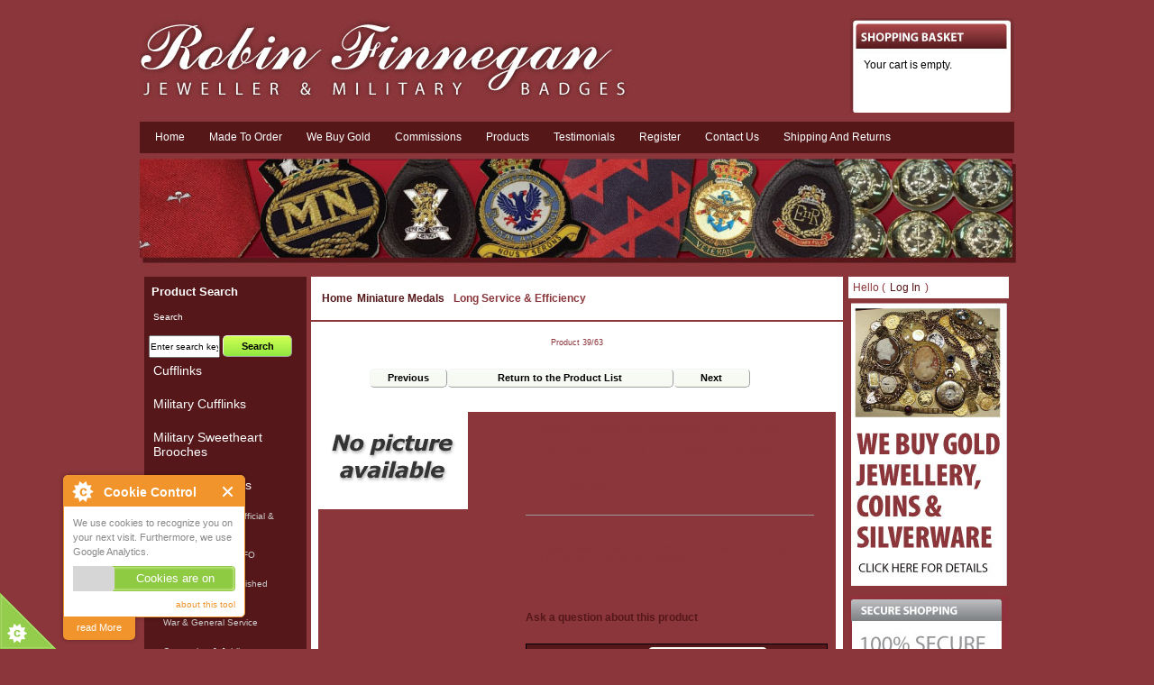

--- FILE ---
content_type: text/html; charset=utf-8
request_url: https://www.militarybadges.co.uk/miniature-medals/long-service-efficiency/royal-navy-volunteer-rnvr-decoration-gvi-miniature-medal
body_size: 33612
content:
<!DOCTYPE html PUBLIC "-//W3C//DTD XHTML 1.0 Transitional//EN" "http://www.w3.org/TR/xhtml1/DTD/xhtml1-transitional.dtd">
<html xmlns="http://www.w3.org/1999/xhtml" dir="ltr" lang="en">
<head>
<title>Buy Royal Naval Volunteer Res (RNVR) Decoration GVI miniature medal [rnvrdgv1mm] - &pound;34.95 : militarybadges.co.uk</title>
<meta http-equiv="Content-Type" content="text/html; charset=utf-8" />
<meta name="keywords" content="Royal Naval Volunteer Res (RNVR) Decoration GVI miniature medal [rnvrdgv1mm] Cufflinks, Military Cufflinks, Military Sweetheart Brooches, Miniature Medals, Full size Copy Medals, Full size Medals, Full size Medal bars, Miniature Medal Bars, Polyester Ties, Silk Ties, Scarves, Blazer Badges, Military Lapel Pins, Military Tie Slides, Cap Badges, Miscellaneous, Wall Shields, Coins, Pennants, Original Medals, Miscellaneous Militaria, Berets, Cravats, Full Size Medal Mounting Bars, Military Lighters, Buttons, Key Rings, ecommerce, open source, shop, online shopping" />
<meta name="description" content="Royal Naval Volunteer Res (RNVR) Decoration GVI miniature medal [rnvrdgv1mm] - Royal Naval Volunteer Reserve Decoration, George V1 miniature medal inc. ribbon " />
<meta http-equiv="imagetoolbar" content="no" />
<meta name="robots" content="noarchive">
<meta name="author" content="The Zen Cart&reg; Team and others" />
<meta name="generator" content="shopping cart program by Zen Cart&reg;, http://www.zen-cart.com eCommerce" />

<base href="https://www.militarybadges.co.uk/" />
<link rel="canonical" href="https://www.militarybadges.co.uk/miniature-medals/long-service-efficiency/royal-navy-volunteer-rnvr-decoration-gvi-miniature-medal" />

<link rel="stylesheet" type="text/css" href="includes/templates/militarybadges/css/style_imagehover.css" />
<link rel="stylesheet" type="text/css" href="includes/templates/militarybadges/css/stylesheet.css" />
<link rel="stylesheet" type="text/css" href="includes/templates/militarybadges/css/stylesheet_cookie_control.css" />
<link rel="stylesheet" type="text/css" media="print" href="includes/templates/militarybadges/css/print_stylesheet.css" />
<script type="text/javascript" src="includes/templates/militarybadges/jscript/jscript_imagehover.js"></script>
<script type="text/javascript" src="includes/modules/pages/product_info/jscript_textarea_counter.js"></script>
<script type="text/javascript">//<![CDATA[
// cookieControl version 5.1 (2012-06-19, RA, leigh)
// Copyright (c) 2012 Civic UK (http://www.civicuk.com/cookie-law/)
function cookieControl(a){if(typeof(a)=="undefined"){a={pollPeriod:25,pollIncrement:1.25}}a.pollPeriod=a.pollPeriod||25;a.pollIncrement=a.pollIncrement||1.25;a.jQueryUrl=a.jQueryUrl||"https://ajax.googleapis.com/ajax/libs/jquery/1.7/jquery.min.js";if(typeof(jQuery)=="undefined"||parseInt(jQuery.fn.jquery.replace(/\./g,""))<144){document.write('<script type="text/javascript" src="'+a.jQueryUrl+'"><\/script>')}_cookieControlPoll(a)}function _cookieControlPoll(a){if(typeof(jQuery)=="undefined"){setTimeout(function(){_cookieControlPoll(a)},a.pollPeriod);a.pollPeriod*=a.pollIncrement}else{jQuery(function(){CookieControl.init(a)})}}var CookieControl={options:{countries:"United Kingdom",shape:"triangle",position:"left",theme:"light",introText:"~introduction_text",fullText:"~full_text",cookieOnText:"Cookies are on",cookieOffText:"Cookies are off",cookieName:"civicAllowCookies",protectedCookies:[],iconStatusCookieName:"civicShowCookieIcon",cookiePath:"/",clickFadeSpeed:1000,acceptDelay:400,startOpen:false,autoHide:60000,autoDelete:60000,domain:"",subdomains:true,html:'<div id="cccwr"><div id="ccc-state" class="ccc-pause"><div id="ccc-icon"><button><span>Cookie Control</span></button></div><div class="ccc-widget"><div class="ccc-outer"><div class="ccc-inner"><h2>Cookie Control</h2><div class="ccc-content"><p class="ccc-intro"></p><div class="ccc-expanded"></div><div id="ccc-cookies-switch" style="background-position-x: 0;"><a id="cctoggle" style="background-position-x: 0;"><span id="cctoggle-text">Cookies test</span></a></div><div id="ccc-implicit-warning">(One cookie will be set to store your preference)</div><div id="ccc-explicit-checkbox"><label><input id="cchide-popup" type="checkbox" name="ccc-hide-popup" value="Y" /> Do not ask me again <br /></label>(Ticking this sets a cookie to hide this popup if you then hit close. This will not store any personal information)</div><p class="ccc-about"><small><a href="http://www.civicuk.com/cookie-law" target="_blank" >about this tool</a></small></p><a class="ccc-icon" href="http://www.civicuk.com/cookie-law" target="_blank" title="About Cookie Control">About Cookie Control</a><button class="ccc-close">Close</button></div></div></div><button class="ccc-expand">read More</button></div></div></div>',onReady:null,onCookiesAllowed:null,onCookiesNotAllowed:null,onAccept:null,consentModel:"information_only"},init:function(a){this._jc=false;this.options=jQuery.extend(this.options,a);this.initWidget();this.readyEvent();if(this.maySendCookies()){this.cookiesAllowedEvent()}else{this.cookiesNotAllowedEvent()}},cookieLawApplies:function(){if(this.countryHasCookieLaw()){return true}return false},maySendCookies:function(){if(!this.cookieLawApplies()){return true}if(this.consented()){return true}return false},consented:function(){return this._jc||(this.getCookie(this.options.cookieName)==="yes")},reset:function(){this.setCookie(this.options.cookieName,"",true);this.setCookie(this.options.iconStatusCookieName,"",true);this.setCookie("ccNoPopup","",true)},initWidget:function(){if(!this.cookieLawApplies()){return}if(this.getCookie(this.options.iconStatusCookieName)==="no"){return}this.initShowCookieWidget()},initShowCookieWidget:function(){var e=this.consented();if(jQuery("#cccwr .ccc-outer").length){return}jQuery("head").append('<style type="text/css">'+this.options.css+"</style>");jQuery("body").prepend(this.options.html);var a=jQuery("#ccc-icon");var c=jQuery("#ccc-state");jQuery("#cccwr").addClass("ccc-"+this.options.position);a.addClass("ccc-"+this.options.shape);jQuery("#cccwr .ccc-intro").append(this.options.introText);jQuery("#cccwr .ccc-expanded").prepend(this.options.fullText);jQuery("#cccwr").addClass("ccc-"+this.options.theme);a.show();c.addClass(e?"ccc-go":"ccc-pause");var d=this.getCookie(this.options.cookieName);switch(this.options.consentModel){case"information_only":c.removeClass("ccc-pause").addClass("ccc-go");jQuery("#cctoggle-text").addClass("cctoggle-text-on");jQuery("#cctoggle-text").html(CookieControl.options.cookieOnText);break;case"implicit":jQuery("#cccwr #ccc-cookies-switch").show();if(!d){c.removeClass("ccc-pause").addClass("ccc-go");jQuery("#cctoggle-text").addClass("cctoggle-text-on");jQuery("#cctoggle-text").html(CookieControl.options.cookieOnText);CookieControl._jc=true;CookieControl.acceptEvent();CookieControl.setCookie(CookieControl.options.cookieName,"yes");CookieControl.cookiesAllowedEvent()}CookieControl.options.protectedCookies.push(CookieControl.options.cookieName);break;case"explicit":var b=this.getCookie("ccNoPopup");if(b=="no"){jQuery("#cccwr #cchide-popup").attr("checked",true)}else{jQuery("#cccwr #cchide-popup").removeAttr("checked")}jQuery("#cccwr #ccc-cookies-switch").show();jQuery("#cctoggle-text").addClass("cctoggle-text-off");jQuery("#cctoggle-text").val(CookieControl.options.cookieOffText);break}if(this.options.consentModel!="information_only"){if(d=="yes"){jQuery("#cccwr #ccc-cookies-switch #ccc-cookies-checkbox").attr("checked",true);jQuery("#cctoggle").addClass("cctoggle-on");jQuery("#cctoggle-text").removeClass("cctoggle-text-off").addClass("cctoggle-text-on");jQuery("#cctoggle-text").html(CookieControl.options.cookieOnText)}else{if(!d&&this.options.consentModel=="implicit"){jQuery("#cccwr #ccc-cookies-switch #ccc-cookies-checkbox").attr("checked",true);jQuery("#cctoggle").addClass("cctoggle-on");jQuery("#cctoggle-text").removeClass("cctoggle-text-off").addClass("cctoggle-text-on");jQuery("#cctoggle-text").html(CookieControl.options.cookieOnText)}else{jQuery("#cccwr #ccc-cookies-switch #ccc-cookies-checkbox").removeAttr("checked");jQuery("#cctoggle").removeClass("cctoggle-on");jQuery("#cctoggle-text").removeClass("cctoggle-text-on").addClass("cctoggle-text-off");jQuery("#cctoggle-text").html(CookieControl.options.cookieOffText);if(CookieControl.options.consentModel=="implicit"){jQuery("#cccwr #ccc-implicit-warning").show()}else{if(CookieControl.options.consentModel=="explicit"){jQuery("#cccwr #ccc-explicit-checkbox").show()}}}}}else{if(d==false){c.removeClass("ccc-pause").addClass("ccc-go");jQuery("#cctoggle-text").removeClass("cctoggle-text-off").addClass("cctoggle-text-on");jQuery("#cctoggle-text").html(CookieControl.options.cookieOnText);CookieControl._jc=true;CookieControl.acceptEvent();CookieControl.setCookie(CookieControl.options.cookieName,"yes");CookieControl.cookiesAllowedEvent()}}a.click(function(f){f.preventDefault();jQuery("#cccwr .ccc-widget").clearQueue().fadeToggle(CookieControl.options.clickFadeSpeed)});jQuery("#cccwr #cchide-popup").click(function(g){var f=jQuery(this).attr("checked");var h=CookieControl;if(f==true){h.setCookie("ccNoPopup","no");jQuery("#cccwr .ccc-widget").fadeOut(CookieControl.options.clickFadeSpeed)}else{h.setCookie("ccNoPopup","",true)}});jQuery("#cccwr .ccc-close").click(function(f){f.preventDefault();jQuery("#cccwr .ccc-widget").clearQueue().fadeOut(CookieControl.options.clickFadeSpeed)});jQuery("#cccwr .ccc-expand").click(function(){var f=jQuery(this);if(jQuery(".ccc-expanded").css("display")==="none"){jQuery(".ccc-expanded").slideDown(200,function(){f.text("read Less")});jQuery(this).css({backgroundPosition:"center 0"})}else{jQuery(".ccc-expanded").slideUp(200,function(){f.text("read More")});jQuery(this).css({backgroundPosition:"center -9px"})}});jQuery("#cctoggle").click(function(){if(jQuery(this).hasClass("cctoggle-on")){jQuery("#cctoggle-text").html("");jQuery("#cctoggle-text").removeClass("cctoggle-text-on");jQuery(this).animate({"background-position-x":"0"},250,function(){jQuery(this).removeClass("cctoggle-on");c.removeClass("ccc-go").addClass("ccc-pause");CookieControl._jc=false;if(CookieControl.options.consentModel!="explicit"){CookieControl.setCookie(CookieControl.options.cookieName,"no")}else{CookieControl.setCookie(CookieControl.options.cookieName,"",true)}CookieControl.cookiesNotAllowedEvent();if(CookieControl.options.consentModel=="implicit"){jQuery("#cccwr #ccc-implicit-warning").slideDown();jQuery("#cccwr .ccc-widget").fadeOut(5000)}else{if(CookieControl.options.consentModel=="explicit"){if(jQuery.browser.msie&&parseInt(jQuery.browser.version,10)===7){jQuery("#cccwr #ccc-explicit-checkbox").show()}else{jQuery("#cccwr #ccc-explicit-checkbox").slideDown()}}}jQuery("#cctoggle-text").addClass("cctoggle-text-off");jQuery("#cctoggle-text").html(CookieControl.options.cookieOffText);CookieControl.delAllCookies(CookieControl.options.protectedCookies)})}else{jQuery("#cctoggle-text").html("");jQuery("#cctoggle-text").removeClass("cctoggle-text-off");jQuery(this).animate({"background-position-x":"100%"},250,function(){jQuery(this).addClass("cctoggle-on");c.removeClass("ccc-pause").addClass("ccc-go");CookieControl._jc=true;CookieControl.acceptEvent();CookieControl.setCookie(CookieControl.options.cookieName,"yes");CookieControl.cookiesAllowedEvent();if(CookieControl.options.consentModel=="implicit"){jQuery("#cccwr #ccc-implicit-warning").slideUp()}else{if(CookieControl.options.consentModel=="explicit"){jQuery("#cccwr #ccc-explicit-checkbox").slideUp()}}jQuery("#cctoggle-text").addClass("cctoggle-text-on");jQuery("#cctoggle-text").html(CookieControl.options.cookieOnText);jQuery("#cccwr .ccc-widget").fadeOut(2000)})}});var b=this.getCookie("ccNoPopup");if(this.options.startOpen&&d!="yes"&&d!="no"&&b!="no"){jQuery("#cccwr .ccc-widget").fadeIn(this.options.clickFadeSpeed).delay(this.options.autoHide).fadeOut(this.options.clickFadeSpeed,function(){if(!CookieControl.getCookie(CookieControl.options.cookieName)&&CookieControl.options.consentModel!="explicit"){CookieControl._jc=false;CookieControl.setCookie(CookieControl.options.cookieName,"no");CookieControl.cookiesNotAllowedEvent()}});jQuery("#cccwr .ccc-widget").mouseover(function(){jQuery("#cccwr .ccc-widget").clearQueue();if(!CookieControl.getCookie(CookieControl.options.cookieName)&&CookieControl.options.consentModel!="explicit"){CookieControl._jc=false;CookieControl.setCookie(CookieControl.options.cookieName,"no");CookieControl.cookiesNotAllowedEvent()}})}},countryHasCookieLaw:function(){if(this.options.countries&&typeof(geoplugin_countryName)==="function"){var a=geoplugin_countryName().replace(/^\s+|\s+$/g,"");if(typeof(this.options.countries)==="string"){this.options.countries=this.options.countries.split(/\s*,\s*/)}return jQuery.inArray(geoplugin_countryName().replace(/^\s+|\s+$/g,""),this.options.countries)>=0}return true},checkShowIconState:function(){var a=CookieControl;if(jQuery(".ccc-widget input[name=showicon]:checked").val()==="N"){this.setCookie(a.options.iconStatusCookieName,"no");return true}else{this.setCookie(a.options.iconStatusCookieName,"yes");return false}},setCookie:function(a,k,b,l){var e="Thursday, 01-Jan-1970 00:00:01 GMT";if(!b){var g=new Date();var d=1000*60*60*24*90;var c=new Date(g.getTime()+d);var e=c.toGMTString()}var f=this.options.domain;if(f.length===0){var i=window.location.hostname;var h=2;if(i.match(/\.(gov|police|org|co|uk|ltd|me|plc|ac|net)\.\w{2}/)){h=3}var j=i.split(".").reverse();j.length=h;f=j.reverse().toString().replace(/,/g,".")}if(this.options.subdomains===true){domainString=";domain="+f}else{domainString=";domain="+i}document.cookie=a+"="+k+";expires="+e+";path="+this.options.cookiePath+domainString},getCookie:function(a){var b=false;jQuery.each(document.cookie.split(";"),function(e,f){var d=f.split("=");if(d[0].replace(/^\s+|\s+$/g,"")===a){b=unescape(d[1]);return false}});if("undefined"===typeof b){b=false}return b},delCookie:function(a,c,d){var c=c||document.domain;var d=d||"/";var b=a+"=;expires=Thursday, 01-Jan-1970 00:00:01 GMT;; domain="+c+"; path="+d;document.cookie=b},delAllCookies:function(d){if(!this.options.autoDelete){return}var e=document.cookie.split(/;\s*/);var c;for(c=0;c<e.length;c++){var b=e[c];var f=b.indexOf("=");var a=f>-1?b.substr(0,f):b;if(jQuery.inArray(a,d)<0){this.setCookie(a,"",true);this.delCookie(a)}}},acceptEvent:function(a){if(this.firedAcceptEvent||this.getCookie(this.options.cookieName)==="yes"){return}this.firedAcceptEvent=true;if(typeof(this.options.onAccept)=="function"){this.options.onAccept(this)}return a},readyEvent:function(a){if(typeof(this.options.onReady)=="function"){this.options.onReady(this)}return a},cookiesNotAllowedEvent:function(a){if(typeof(this.options.onCookiesNotAllowed)=="function"){this.options.onCookiesNotAllowed(this)}return a},cookiesAllowedEvent:function(a){if(typeof(this.options.onCookiesAllowed)=="function"){this.options.onCookiesAllowed(this)}return a}};
   //]]>
</script>
<script language="javascript" type="text/javascript"><!--
function popupWindow(url) {
  window.open(url,'popupWindow','toolbar=no,location=no,directories=no,status=no,menubar=no,scrollbars=no,resizable=yes,copyhistory=no,width=100,height=100,screenX=150,screenY=150,top=150,left=150')
}
function popupWindowPrice(url) {
  window.open(url,'popupWindow','toolbar=no,location=no,directories=no,status=no,menubar=no,scrollbars=yes,resizable=yes,copyhistory=no,width=600,height=400,screenX=150,screenY=150,top=150,left=150')
}
//--></script>
</head>

<body id="productinfoBody">


<div id="mainWrapper">
    


<!--bof-header logo and navigation display-->
<div id="headerWrapper">
<!--bof-branding display-->
<div id="logoWrapper">
    <div id="logo"><a href="https://www.militarybadges.co.uk/"><img src="includes/templates/militarybadges/images/logo.png" alt="Military Badges" title=" Military Badges " width="543" height="92" /></a></div>

<div id="cartHeader" class="sideBoxContent">Your cart is empty.</div>
<br class="clearBoth" />
<!--eof-branding display-->
<!--eof-header logo and navigation display-->

<!--bof-header ezpage links-->
<div id="navEZPagesTop">
  <a href="https://www.militarybadges.co.uk/index.php">Home</a>
  <a href="https://www.militarybadges.co.uk/made-to-order">Made To Order</a>
  <a href="https://www.militarybadges.co.uk/we-buy-gold">We Buy Gold</a>
  <a href="https://www.militarybadges.co.uk/commissions">Commissions</a>
  <a href="https://www.militarybadges.co.uk/index.php">Products</a>
  <a href="https://www.militarybadges.co.uk/testimonials">Testimonials</a>
  <a href="https://www.militarybadges.co.uk/index.php?main_page=account">Register</a>
  <a href="https://www.militarybadges.co.uk/index.php?main_page=contact_us">Contact us</a>
  <a href="https://www.militarybadges.co.uk/index.php?main_page=shippinginfo">Shipping and Returns</a>








</div>
<!--eof-header ezpage links-->

<div id="mb_banner">
<div id="bannerOne" class="banners"><img src="images/banners/mb_banner.png" alt="Military Badges" title=" Military Badges " width="973" height="120" /></div>
</div>


</div>

<div id="contentMainWrapper">

 <div id="navColumnOne" class="columnLeft">
<div id="navColumnOneWrapper"><h3>Product Search</h3><p> Search</p><form name="quick_find_header" action="https://www.militarybadges.co.uk/index.php?main_page=advanced_search_result" method="get"><input type="hidden" name="main_page" value="advanced_search_result" /><input type="hidden" name="search_in_description" value="1" /><input type="text" name="keyword" size="6" maxlength="30" style="width: 75px" value="Enter search keywords here" onfocus="if (this.value == 'Enter search keywords here') this.value = '';" onblur="if (this.value == '') this.value = 'Enter search keywords here';" /> <input class="cssButton button_search" onmouseover="this.className='cssButtonHover button_search button_searchHover'" onmouseout="this.className='cssButton button_search'" type="submit" value="Search" style="min-width: 40px;" /></form><!--// bof: categories //-->
<div class="leftBoxContainer" id="categories" style="width: ">
<h3 class="leftBoxHeading" id="categoriesHeading">Categories</h3>
<div id="categoriesContent" class="sideBoxContent">
<a class="category-top" href="https://www.militarybadges.co.uk/cufflinks">Cufflinks</a><br />
<a class="category-top" href="https://www.militarybadges.co.uk/military-cufflinks">Military Cufflinks</a><br />
<a class="category-top" href="https://www.militarybadges.co.uk/military-sweetheart-brooches">Military Sweetheart Brooches</a><br />
<a class="category-top" href="https://www.militarybadges.co.uk/miniature-medals"><span class="category-subs-parent">Miniature Medals</span></a><br />
<a class="category-products" href="https://www.militarybadges.co.uk/miniature-medals/miscellaneous-unofficial-commonwealth">&nbsp;&nbsp;Miscellaneous, Unofficial & Commonwealth</a><br />
<a class="category-products" href="https://www.militarybadges.co.uk/miniature-medals/un-nato-eu-mfo">&nbsp;&nbsp;UN, NATO, EU & MFO</a><br />
<a class="category-products" href="https://www.militarybadges.co.uk/miniature-medals/gallantry-distinguished-conduct">&nbsp;&nbsp;Gallantry & Distinguished Conduct</a><br />
<a class="category-products" href="https://www.militarybadges.co.uk/miniature-medals/war-general-service">&nbsp;&nbsp;War & General Service</a><br />
<a class="category-products" href="https://www.militarybadges.co.uk/miniature-medals/coronation-jubilee">&nbsp;&nbsp;Coronation & Jubilee</a><br />
<a class="category-products" href="https://www.militarybadges.co.uk/miniature-medals/long-service-efficiency"><span class="category-subs-selected">&nbsp;&nbsp;Long Service & Efficiency</span></a><br />
<a class="category-products" href="https://www.militarybadges.co.uk/miniature-medals/orders-decorations">&nbsp;&nbsp;Orders & Decorations</a><br />
<a class="category-top" href="https://www.militarybadges.co.uk/full-size-copy-medals">Full size Copy Medals</a><br />
<a class="category-top" href="https://www.militarybadges.co.uk/full-size-medals">Full size Medals</a><br />
<a class="category-top" href="https://www.militarybadges.co.uk/full-size-medal-bars">Full size Medal bars</a><br />
<a class="category-top" href="https://www.militarybadges.co.uk/miniature-medal-bars">Miniature Medal Bars</a><br />
<a class="category-top" href="https://www.militarybadges.co.uk/polyester-ties">Polyester Ties</a><br />
<a class="category-top" href="https://www.militarybadges.co.uk/silk-ties">Silk Ties</a><br />
<a class="category-top" href="https://www.militarybadges.co.uk/scarves">Scarves</a><br />
<a class="category-top" href="https://www.militarybadges.co.uk/blazer-badges">Blazer Badges</a><br />
<a class="category-top" href="https://www.militarybadges.co.uk/military-lapel-pins">Military Lapel Pins</a><br />
<a class="category-top" href="https://www.militarybadges.co.uk/military-tie-slides">Military Tie Slides</a><br />
<a class="category-top" href="https://www.militarybadges.co.uk/cap-badges">Cap Badges</a><br />
<a class="category-top" href="https://www.militarybadges.co.uk/miscellaneous">Miscellaneous</a><br />
<a class="category-top" href="https://www.militarybadges.co.uk/wall-shields">Wall Shields</a><br />
<a class="category-top" href="https://www.militarybadges.co.uk/coins">Coins</a><br />
<a class="category-top" href="https://www.militarybadges.co.uk/pennants">Pennants</a><br />
<a class="category-top" href="https://www.militarybadges.co.uk/original-medals">Original Medals</a><br />
<a class="category-top" href="https://www.militarybadges.co.uk/miscellaneous-militaria">Miscellaneous Militaria</a><br />
<a class="category-top" href="https://www.militarybadges.co.uk/berets">Berets</a><br />
<a class="category-top" href="https://www.militarybadges.co.uk/cravats">Cravats</a><br />
<a class="category-top" href="https://www.militarybadges.co.uk/full-size-medal-mounting-bars">Full Size Medal Mounting Bars</a><br />
<a class="category-top" href="https://www.militarybadges.co.uk/military-lighters">Military Lighters</a><br />
<a class="category-top" href="https://www.militarybadges.co.uk/buttons">Buttons</a><br />
<a class="category-top" href="https://www.militarybadges.co.uk/key-rings">Key Rings</a><br />
</div></div>
<!--// eof: categories //-->

</div></div>
    



<!-- bof upload alerts -->
<!-- eof upload alerts -->
 <div id="navColumnCentre" class="columnCentre" style="width: 590px; margin:0 5px">

<!-- bof  breadcrumb -->
    <div id="navBreadCrumb">  <a href="https://www.militarybadges.co.uk/">Home</a></li><li>
  <a href="https://www.militarybadges.co.uk/miniature-medals">Miniature Medals</a></li><li>
Long Service & Efficiency
</div>
<!-- eof breadcrumb -->


<div class="centerColumn" id="productGeneral" itemscope itemtype="http://schema.org/Product">

<!--bof Form start-->
<form name="cart_quantity" action="https://www.militarybadges.co.uk/miniature-medals/long-service-efficiency/royal-navy-volunteer-rnvr-decoration-gvi-miniature-medal?action=add_product" method="post" enctype="multipart/form-data"><input type="hidden" name="securityToken" value="c33d9f331170b8747264b31bebcb2c4e" />
<!--eof Form start-->



<!--bof Prev/Next top position -->
<div class="navNextPrevWrapper centeredContent">
<p class="navNextPrevCounter">Product 39/63</p>
<div class="navNextPrevList"><a href="https://www.militarybadges.co.uk/miniature-medals/long-service-efficiency/rnr-lsgc-eiir-miniature-medal"><div class="cssButton button_prev" onmouseover="this.className='cssButtonHover button_prev button_prevHover'" onmouseout="this.className='cssButton button_prev'" style="min-width: 52px;" >&nbsp;Previous&nbsp;</div></a></div>

<div class="navNextPrevList"><a href="https://www.militarybadges.co.uk/miniature-medals/long-service-efficiency"><div class="cssButton button_return_to_product_list" onmouseover="this.className='cssButtonHover button_return_to_product_list button_return_to_product_listHover'" onmouseout="this.className='cssButton button_return_to_product_list'" style="min-width: 169px;" >&nbsp;Return to the Product List&nbsp;</div></a></div>

<div class="navNextPrevList"><a href="https://www.militarybadges.co.uk/index.php?main_page=product_info&amp;cPath=67_71&amp;products_id=5016"><div class="cssButton button_next" onmouseover="this.className='cssButtonHover button_next button_nextHover'" onmouseout="this.className='cssButton button_next'" style="min-width: 40px;" >&nbsp;Next&nbsp;</div></a></div>
</div><!--eof Prev/Next top position-->

<br class="clearBoth" /><br class="clearBoth" />

<div id="productLeft">

<!--bof Main Product Image -->
<div id="productMainImage" class="centeredContent back" itemprop="image" content="https://www.militarybadges.co.uk/images/products/7395_199_1036f.gif">
<script language="javascript" type="text/javascript"><!--
document.write('<a href="javascript:popupWindow(\'https://www.militarybadges.co.uk/index.php?main_page=popup_image&amp;pID=924\')"><img src="images/products/7395_199_1036f.gif" alt="Royal Naval Volunteer Res (RNVR) Decoration GVI miniature medal" title=" Royal Naval Volunteer Res (RNVR) Decoration GVI miniature medal " width="166" height="119" /><br /><span class="imgLink">View Full-Size Image</span></a>');
//--></script>
<noscript>
<a href="https://www.militarybadges.co.uk/index.php?main_page=popup_image&amp;pID=924" target="_blank"><img src="images/products/7395_199_1036f.gif" alt="Royal Naval Volunteer Res (RNVR) Decoration GVI miniature medal" title=" Royal Naval Volunteer Res (RNVR) Decoration GVI miniature medal " width="166" height="119" /><br /><span class="imgLink">View Full-Size Image</span></a></noscript>
</div><!--eof Main Product Image-->


<br class="clearBoth" />

</div>



<div id="productRight">
<!--bof Product Name-->
<h1 id="productName" class="productGeneral"><span itemprop="name">Royal Naval Volunteer Res (RNVR) Decoration GVI miniature medal</span></h1>
<!--eof Product Name-->


<!--bof Product Price block -->
<h2 id="productPrices" class="productGeneral" itemprop="offers" itemscope itemtype="http://schema.org/Offer">
Price: <span itemprop="price">&pound;34.95</span></h2>
<!--eof Product Price block -->

<!--bof free ship icon  -->
<!--eof free ship icon  -->




<!--bof Attributes Module -->
<!--eof Attributes Module -->

<!--bof Quantity Discounts table -->
<!--eof Quantity Discounts table -->
<br class="clearBoth" />
<hr />
 <!--bof Product description -->
<div id="productDescription" class="productGeneral biggerText"><span itemprop="description"><p>
	Royal Naval Volunteer Reserve Decoration, George V1 miniature medal inc. ribbon</p></span></div>
<!--eof Product description -->

<br class="clearBoth" />

<div id="productQuestions" class="biggerText">
   <br />
   <b><a href="https://www.militarybadges.co.uk/index.php?main_page=ask_a_question&amp;products_id=924">Ask a question about this product</a></b>
   </div>
   <br class="clearBoth" />
   <br class="clearBoth" />

<!--bof Add to Cart Box -->
                  <div id="cartAdd">
    Quantity: <input type="text" name="cart_quantity" value="1" maxlength="6" size="4" /><input type="hidden" name="products_id" value="924" /><input class="cssButton button_in_cart" onmouseover="this.className='cssButtonHover button_in_cart button_in_cartHover'" onmouseout="this.className='cssButton button_in_cart'" type="submit" value="Add to Cart" style="min-width: 71px;" />          </div>
  <!--eof Add to Cart Box-->

<br class="clearBoth" />
<!--bof Product details list  -->
 
<!--eof Product details list -->
<br class="clearBoth" />

</div>


<br class="clearBoth" />

<!--bof Additional Product Images -->
 <!--eof Additional Product Images -->

<!--bof Prev/Next bottom position -->
<!--eof Prev/Next bottom position -->

<!--bof Reviews button and count-->
<!--eof Reviews button and count -->


<!--bof Product date added/available-->
<!--eof Product date added/available -->

<!--bof Product URL -->
<!--eof Product URL -->



<!--bof recent products module-->
   <!-- set5- Col1- Row0-->
<!-- bof: Recently Viewed -->
<div class="centerBoxWrapper" id="recentProducts">
<h2 class="centerBoxHeading">Recently Viewed</h2>
    <div class="centerBoxContentsFeatured centeredContent back" ><h3 class="itemTitle"><a href="https://www.militarybadges.co.uk/miniature-medals/long-service-efficiency/royal-navy-volunteer-rnvr-decoration-gvi-miniature-medal?cPath=&amp;">Royal Naval Volunteer Res (RNVR) Decoration GVI miniature medal</a></h3><a href="https://www.militarybadges.co.uk/miniature-medals/long-service-efficiency/royal-navy-volunteer-rnvr-decoration-gvi-miniature-medal?cPath=&amp;"><img src="bmz_cache/f/fd2ddbd30630d96744f5fee78a42492b.image.100x71.gif" alt="Royal Naval Volunteer Res (RNVR) Decoration GVI miniature medal" title=" Royal Naval Volunteer Res (RNVR) Decoration GVI miniature medal " width="100" height="71" class="featuredProductImage" /></a><br /><h3 class="itemPrice">&pound;34.95</h3><br /><br /><div class="listingProductDetail"><a href="https://www.militarybadges.co.uk/miniature-medals/long-service-efficiency/royal-navy-volunteer-rnvr-decoration-gvi-miniature-medal?cPath=&amp;"><div class="cssButton button_product_details" onmouseover="this.className='cssButtonHover button_product_details button_product_detailsHover'" onmouseout="this.className='cssButton button_product_details'" style="min-width: 97px;" >&nbsp;Product Details&nbsp;</div></a></div></div>
 
</div>
<!-- eof: Recently Viewed -->
   <!--eof recent products module-->



<!--bof Form close-->
</form>
<!--bof Form close-->
</div>

</div>
<div id="navColumnTwo" class="columnRight">
<div id="navColumnTwoWrapper">

<div id="loginSidebox">
 <!-- added login/logout link-->
 	Hello
   (<a class="login" href="https://www.militarybadges.co.uk/index.php?main_page=login">Log In</a>)
</div>

<!--// bof: bannerboxall //-->
<div class="rightBoxContainer" id="bannerboxall" style="width: ">
<h3 class="rightBoxHeading" id="bannerboxallHeading">Sponsors</h3>
<div id="bannerboxallContent" class="sideBoxContent centeredContent"><a href="https://www.militarybadges.co.uk/index.php?main_page=redirect&amp;action=banner&amp;goto=8"><img src="images/banners/webuy.jpg" alt="We Buy Gold and Silver" title=" We Buy Gold and Silver " width="174" height="314" /></a><br /><br /><img src="images/banners/secure2.jpg" alt="Secure Shopping" title=" Secure Shopping " width="177" height="182" /><br /><br /><a href="https://www.militarybadges.co.uk/index.php?main_page=redirect&amp;action=banner&amp;goto=10"><img src="images/banners/design.jpg" alt="Any Design Made" title=" Any Design Made " width="172" height="221" /></a></div></div>
<!--// eof: bannerboxall //-->

</div></div>
  </div>
</div>

<br clear="all" />


<div id="footer">

<div class="one_col">

<strong>Telephone:</strong> 01325 489820<br /><br />
<strong>Email:</strong> diamondmerchants@btopenworld.com
<br />
<br /><br />
<div class="legalCopyright">Copyright &copy; 2026 <a href="https://www.militarybadges.co.uk/">Military Badges</a> </div>


</div>


<!--bof-banner #5 display -->
<!--eof-banner #5 display -->
<div class="two_col">
<a href="https://www.militarybadges.co.uk/sitechoice.php?fullsite=mobile">Go to Mobile site</a>
<a href="https://www.militarybadges.co.uk/index.php?main_page=site_map">Site Map</a>
<a href="https://www.militarybadges.co.uk/index.php?main_page=contact_us">Contact Us</a>
<a href="https://www.militarybadges.co.uk/index.php?main_page=privacy">Privacy Notice</a>
<a href="https://www.militarybadges.co.uk/index.php?main_page=conditions">Conditions of Use</a>

</div>


<div class="three_col">

<address> Robin Finnegan Jeweller and Military Badges<br />27 Post House Wynd,<br />
Darlington,<br />
County Durham,<br />
DL3 7LP</address>
  
</div>
<br clear="all" />
</div>

</div>
<!--bof- parse time display -->
<!--eof- parse time display -->
<!--bof- banner #6 display -->
<!--eof- banner #6 display -->

<!--BOF cookie control script-->
<script src="https://ssl.geoplugin.net/javascript.gp" type="text/javascript"></script>

<script type="text/javascript">//<![CDATA[
  cookieControl({
      introText:'We use cookies to recognize you on your next visit. Furthermore, we use Google Analytics.',
      fullText:'<p>Cookies enable us to collect information about the use of our services and to improve and adapt to the needs of our visitors. Our cookies provide information related to personal identification. They are also used to process your order correctly.By using our site you agree to our. <a href="https://www.militarybadges.co.uk/index.php?main_page=privacy">Privacy Policy</a>.</p>',
      cookieOnText:'Cookies are on',
      cookieOffText:'Cookies are off',
      position:'left',
      shape:'triangle',
      theme:'light',
      startOpen:true, // true , false
      autoHide:10000, // Time in miliseconds
      protectedCookies: [], //list the cookies you do not want deleted ['analytics', 'twitter']
      consentModel:'implicit', // information_only , implicit , explicit
      subdomains:false, // true , false
      onAccept:function(){ccAddAnalytics();},
      onReady:function(){},
      onCookiesAllowed:function(){ccAddAnalytics();},
      onCookiesNotAllowed:function(){},
      countries:'United Kingdom' // Or supply a list ['United Kingdom', 'Greece']
      });

      function ccAddAnalytics() {
        jQuery.getScript("https://www.google-analytics.com/ga.js", function() {
          var GATracker = _gat._createTracker('UA-26007965-9');
          GATracker._trackPageview();
        });
      }
   //]]>
</script>
<!--EOF cookie control script-->


</body>
</html>


--- FILE ---
content_type: text/css
request_url: https://www.militarybadges.co.uk/includes/templates/militarybadges/css/stylesheet.css
body_size: 4785
content:
body{font-family:verdana, arial, helvetica, sans-serif;font-size:62.5%;background:none repeat scroll 0 0 #8B363A;color:#8B363A;margin:0;}
#headerWrapper{background:none repeat scroll 0 0 #8B363A;}
a img{border:none;}
a:link,a:visited{color:#551719;text-decoration:none;}
a:hover,#navMain ul li a:hover,#navSupp ul li a:hover,#navCatTabs ul li a:hover{color:#551719;}
h1{font-size:1.5em;padding:15px 0;}
h2{font-size:1.4em;}
h3{font-size:1.3em;}
h4,h5,h6,LABEL,h4.optionName,LEGEND,ADDRESS,.larger{font-size:1.1em;}
.biggerText{font-size:1.2em;}
h1,h2,h3,h4,h5,h6{margin:.3em 3px;}
CODE{font-family:arial, verdana, helvetica, sans-serif;font-size:1em;}
FORM,SELECT,INPUT{display:inline;font-size:1em;margin:0em;}
TEXTAREA{display:block;width:95%;margin:auto;}
input:focus,select:focus,textarea:focus{background:#F0F8FF;}
FIELDSET{border:1px solid #ccc;margin:.5em 0;padding:.5em;}
LEGEND{font-weight:700;padding:.3em;}
LABEL,h4.optionName{line-height:1.5em;padding:.2em;}
LABEL.checkboxLabel,LABEL.radioButtonLabel{margin:.5em .3em;}
LABEL.inputLabel{width:13em;float:left;}
LABEL.inputLabelPayment{width:15em;float:left;}
LABEL.selectLabel,LABEL.switchedLabel,LABEL.uploadsLabel{width:12em;float:left;}
ADDRESS{font-style:normal;}
HR{height:1px;margin-top:.5em;border:none;border-bottom:1px solid #9a9a9a;}
.messageStackWarning,.messageStackError,.messageStackSuccess,.messageStackCaution{line-height:1.8em;border:1px solid #000;padding:.2em;}
.messageStackWarning,.messageStackError{background-color:red;color:#fff;}
.messageStackSuccess{background-color:#9F9;color:#000;}
.messageStackCaution{background-color:#FF6;color:#000;}
#mainWrapper{background-color:#8B363A;text-align:left;margin-left:auto;margin-right:auto;margin-top:20px;width:980px;}
#headerWrapper,#contentMainWrapper,#logoWrapper,#cartBoxListWrapper,#ezPageBoxList,#cartBoxListWrapper ul,#ezPageBoxList ul,#popupAdditionalImage,#popupImage{margin:0;padding:0;}
#navColumnOneWrapper,#navColumnTwoWrapper{margin:auto;}
#tagline{color:#000;font-size:2em;text-align:center;vertical-align:middle;}
#sendSpendWrapper{border:1px solid #cacaca;float:right;margin:0 0 1em 1em;}
.floatingBox,#accountLinksWrapper,#sendSpendWrapper,#checkoutShipto,#checkoutBillto,#navEZPagesTOCWrapper{width:47%;margin:0;}
.wrapperAttribsOptions{margin:.3em 0;}
.navNextPrevCounter{font-size:.9em;margin:5px 0 15px;}
.navNextPrevList{display:inline;white-space:nowrap;list-style-type:none;margin:0;padding:.5em 0;float: left;}
#navMainWrapper,#navSuppWrapper,#navCatTabsWrapper{background-color:#9a9a9a;font-weight:700;color:#fff;height:1%;width:100%;margin:0;}
#navMain ul,#navSupp ul,#navCatTabs ul{list-style-type:none;text-align:center;line-height:1.5em;margin:0;padding:.5em 0;}
#navMain ul li a,#navSupp ul li a,#navCatTabs ul li a{text-decoration:none;color:#fff;white-space:nowrap;margin:0;padding:0 .5em;}
#navEZPagesTOCWrapper{font-weight:700;float:right;height:1%;border:1px solid #000;}
#navEZPagesTOC ul{list-style-type:none;line-height:1.5em;margin:0;padding:.5em 0;}
#navEZPagesTOC ul li{white-space:nowrap;}
#navEZPagesTOC ul li a{margin:0;padding:0 .5em;}
#navCategoryIcon,.buttonRow,#indexProductListCatDescription{margin:.5em;}
#navBreadCrumb{background-color:#fff;font-size:1.2em;font-weight:700;margin:0;padding:1em; border-bottom:2px solid #8B363A}
#navBreadCrumb {  margin: 0 ;  list-style: none;}
#navBreadCrumb > li {   padding: 5px 5px;    display: inline-block; }
#navBreadCrumb a:last-child {}



#navColumnOne{background-color:#FC9;background:#8B363A;color:#FFF;width:180px;}
#navColumnTwo{background-color:#00BFBF;background:#8B363A;width:180px;}
#contentColumnMain,#navColumnOne,#navColumnTwo,.centerBoxContents,.specialsListBoxContents,.categoryListBoxContents,.additionalImages,.centerBoxContentsSpecials,.centerBoxContentsAlsoPurch,.centerBoxContentsFeatured,.centerBoxContentsNew,.alert{vertical-align:top;}
.alert{color:red;margin-left:.5em;}
.centerColumn,#bannerTwo,#bannerThree,#bannerFour,#bannerFive,#bannerSix{padding:.8em;}
.smallText,#siteinfoLegal,#siteinfoCredits,#siteinfoStatus,#siteinfoIP{font-size:.9em;}
#cartAdd{color:#FFF;font-size:12px;text-align:left;width:100%;background:none repeat scroll 0 0 #551719;border:1px solid #000;float:left;padding:3px 3px 3px 10px;}
.tableHeading TH{border-bottom:1px solid #ccc;}
.tableHeading,#cartSubTotal{background-color:#e9e9e9;}
#cartSubTotal{border-top:1px solid #ccc;font-weight:700;text-align:right;line-height:2.2em;padding-right:2.5em;}
.tableRow,.tableHeading,#cartSubTotal{height:2.2em;}
.cartProductDisplay,.cartUnitDisplay,.cartTotalDisplay,.cartRemoveItemDisplay,.cartQuantityUpdate,.cartQuantity,#cartInstructionsDisplay,.cartTotalsDisplay{padding:.5em 0;}
.cartUnitDisplay,.cartTotalDisplay{text-align:right;padding-right:.2em;}
#scUpdateQuantity{width:2em;}
.cartQuantity{width:4.7em;}
.cartNewItem{color:#3C3;position:relative;}
.cartOldItem{color:#609;position:relative;}
.cartBoxTotal{text-align:right;font-weight:700;}
.cartRemoveItemDisplay{width:3.5em;}
.cartAttribsList{margin-left:1em;}
#mediaManager{width:50%;margin:.2em;padding:.5em;}
.normalprice,.productSpecialPriceSale{text-decoration:line-through;}
.productSpecialPrice,.productSalePrice,.productSpecialPriceSale,.productPriceDiscount{color:red;}
.orderHistList{margin:1em;padding:.2em 0;}
#cartBoxListWrapper ul,#ezPageBoxList ul{list-style-type:none;}
#cartBoxListWrapper li,#ezPageBoxList li,.cartBoxTotal{margin:0;padding:.2em 0;}
.totalBox{width:5.5em;text-align:right;padding:.2em;}
.lineTitle,.amount{text-align:right;padding:.2em;}
.amount{width:5.5em;}
#productMainImage,#reviewsInfoDefaultProductImage,#productReviewsDefaultProductImage,#reviewWriteMainImage{margin:0 1em 1em 0;}
#cartImage{margin:.5em 1em;}
.attribImg{width:20%;margin:.3em 0;}
.centerBoxContents,.specialsListBoxContents,.categoryListBoxContents,.additionalImages,.centerBoxContentsSpecials,.centerBoxContentsAlsoPurch,.centerBoxContentsFeatured,.centerBoxContentsNew{margin:1em 0;}
h3.leftBoxHeading,h3.leftBoxHeading a{color:#FFF;font-size:14px;text-align:left;}
.leftBoxHeading{background-color:#551719;margin:0;padding:.5em .2em;}
.leftBoxContainer{border:none;margin-top:.1em;}
h3.rightBoxHeading,h3.rightBoxHeading a{font-size:1.1em;color:#FF0;}
.rightBoxHeading{background-color:#636;display:none;margin:0;padding:.2em 0;}
h3.leftBoxHeading a:hover{color:#FF3;text-decoration:none;}
h3.rightBoxHeading a:hover{color:red;text-decoration:none;}
.rightBoxContent{background-color:#8B363A;margin-bottom:1em;}
.centeredContent,TH,#cartEmptyText,#cartBoxGVButton,#cartBoxEmpty,#cartBoxVoucherBalance,#navCatTabsWrapper,#navEZPageNextPrev,#bannerOne,#bannerTwo,#bannerThree,#bannerFour,#bannerFive,#bannerSix,#siteinfoLegal,#siteinfoCredits,#siteinfoStatus,#siteinfoIP,.center,.cartRemoveItemDisplay,.cartQuantityUpdate,.cartQuantity,.cartTotalsDisplay,#cartBoxGVBalance,.leftBoxHeading,.rightBoxHeading,.productListing-data,.accountQuantityDisplay,.ratingRow,LABEL#textAreaReviews,#productMainImage,#reviewsInfoDefaultProductImage,#productReviewsDefaultProductImage,#reviewWriteMainImage,.centerBoxContents,.specialsListBoxContents,.categoryListBoxContents,.additionalImages,.centerBoxContentsSpecials,.centerBoxContentsAlsoPurch,.centerBoxContentsFeatured,.centerBoxContentsNew,.gvBal,.attribImg{text-align:center;}
#bestsellers .wrapper{margin:0 0 0 1.5em;}
#bestsellers ol{margin-left:1.1em;padding:0;}
#bestsellers li{margin:.3em 0;padding:0;}
#bannerboxHeading{background-color:#00C;}
#upProductsHeading{text-align:left;}
#upDateHeading{text-align:right;}
.rowOdd{background-color:#E8E8E8;height:1.5em;vertical-align:top;}
.rowEven{background-color:#F0F0F0;height:1.5em;vertical-align:top;}
#myAccountGen li,#myAccountNotify li{margin:0;}
.accountTotalDisplay,.accountTaxDisplay{width:20%;text-align:right;}
.accountQuantityDisplay{width:10%;vertical-align:top;}
TR.tableHeading{background-color:#cacaca;height:2em;}
#siteMapList{width:90%;float:right;}
.ratingRow{margin:1em 0 1.5em;}
LABEL#textAreaReviews{font-weight:400;margin:1em 0;}
#popupShippingEstimator,#popupSearchHelp,#popupAdditionalImage,#popupImage,#popupCVVHelp,#popupCouponHelp,#popupAtrribsQuantityPricesHelp,#infoShoppingCart{background-color:#fff;}
.information{line-height:150%;padding:10px 3px;}
.seDisplayedAddressLabel{background-color:#85C285;text-align:center;}
.seDisplayedAddressInfo{text-transform:uppercase;text-align:center;font-weight:700;}
#seShipTo{padding:.2em;}
#contentMainWrapper{margin:0 10px;}
#logo{padding-left:5px;}
#cartHeader{background:url(../images/cart-bg.png) no-repeat;color:#000;float:right;font-size:12px;height:40px;padding-left:15px;padding-top:45px;padding-bottom:20px;width:172px;}
#navEZPagesTop{background-color:#551718;font-family:Verdana,Arial,Helvetica,sans-serif;text-transform:capitalize;height:20px;margin:10px 5px 5px;padding:10px 5px 5px;}
#navEZPagesTop a:link,#navEZPagesTop a:visited{font-size:12px;color:#fff;text-decoration:none;font-weight:400;padding:10px 12px;}
#navEZPagesTop .login{margin-left:20px;background-color:#063;}
#navEZPagesTop a:hover{color:#fff;background:#C66;}
#bannerOne{padding:0 0 1.2em;}
#indexDefaultMainContent{color:#000;}
#navColumnCentre{background:#FFF;}
.leftBoxContent{background-color:#551719;margin-bottom:1em;}
#loginSidebox{font-size:12px;background-color:#FFF;display:block;margin:0 1px 5px;padding:5px 0 5px 5px;}
#navColumnOneWrapper{background-color:#551719;float:left;padding:5px;}
#navColumnOneWrapper INPUT{padding:5px 0;}
a.category-top,a.category-top:visited,a.category-links,a.category-links:visited{color:#FFF;font-size:14px;text-decoration:none;display:block;padding:5px 0 5px 5px;}
a.category-subs,a.category-subs:visited{color:red;text-decoration:none;display:block;}
a.category-products:hover,a.category-top:hover{color:#CCC;text-decoration:none;display:block;background-color:#C66;}
a.category-products,a.category-products:visited{color:#CCC;display:block;padding:5px 0 5px 10px;}
SPAN.category-subs-selected{font-weight:700;display:block;background-color:#C66;}
.centerBoxHeading{color:#FFF;text-align:left;background-color:#8B363A;margin:0;padding:.5em .2em;}
#whatsNew{padding-top:50px;}
.categoryListBoxContents{background:#8B363A;width:48%;margin-left:1%;float:left;-moz-box-shadow:0 0 5px #888;-webkit-box-shadow:0 0 5px;box-shadow:0 0 5px #888;padding:15px 0;}
.centerBoxContentsNew{background:#fff;width:48%;float:left;-moz-box-shadow:0 0 5px #888;-webkit-box-shadow:0 0 5px;box-shadow:0 0 5px #888;padding:15px 0;}

.centerBoxContentsProducts,.centerBoxContentsNew,.centerBoxContentsFeatured{background:#fff;width:31%;min-height:280px;margin-left:1.5%;margin-bottom:2%;float:left;-moz-box-shadow:0 0 4px #888;-webkit-box-shadow:0 0 4px;box-shadow:0 0 4px #888;padding:15px 0;
border:1px solid #fff;
border:1px solid #999999\9/* IE8 and below */}

.navNextPrevWrapper{ width:80%; margin:auto}
 
.itemTitle{min-height:70px;}
.listingImage{min-height:80px;}
.categoryListBoxContents a,.categoryListBoxContents a:visited{color:#FFF;font-weight:700;}
.categoryListBoxContents a:hover{color:#FFF;font-weight:700;text-decoration:underline;}
#productLeft{float:left;width:210px;min-height:350px;padding-right:10px;}
#productRight{float:left;width:320px;padding-left:10px;}
#productName{font-size:18px;padding-bottom:20px;padding-top:15px;}
#footer{border-top:1px solid #efefef;color:#CCC;background:#551719;margin:20px 0;padding:20px 0;}
.one_col,.two_col{float:left;width:30%;margin-left:3%;}
.three_col{float:right;width:30%;margin-right:3%;}
.itemSorter{float:left;font-size:12px;margin-bottom:10px;}
.sort{font-weight:700;width:60px;}
.sortwide{font-weight:700;width:140px;}
.item{width:80px;}
.itemnarrow{width:22px;}

.progressmeter, .progressmeterCOWOA{text-align:center;overflow:auto;font-weight:700;width:100%;border:2px solid #CCC;-webkit-border-radius:5px;-moz-border-radius:5px;border-radius:5px;background:url(../images/checkout_div.png) no-repeat;margin:1em auto 3em;}
.progressmeter a, .progressmeterCOWOA a{ color:#333;}
.progressmeter a:hover, .progressmeterCOWOA a:hover{color:#999;}
.progressmeter .one, .progressmeter .two, .progressmeter .three, .progressmeter .four{color:#000;float:left;width:25%;text-align:center;padding:1em 0;}
.progressmeterCOWOA .billing,.progressmeterCOWOA .one, .progressmeterCOWOA .two, .progressmeterCOWOA .three, .progressmeterCOWOA .four{color:#000;float:left;width:20%;text-align:center;padding:1em 0;}
.step1{background-position:0 -5px;}
.step2{background-position:0 -45px;}
.step3{background-position:0 -85px;}
.step4{background-position:0 -125px;}
.COWOAstepbilling{background-position:0 -205px;}
.COWOAstep1{background-position:0 -245px;}
.COWOAstep2{background-position:0 -285px;}
.COWOAstep3{background-position:0 -325px;}
.COWOAstep4{background-position:0 -365px;}
#logo,.centerBoxContents,.specialsListBoxContents,.categoryListBoxContents,.centerBoxContentsAlsoPurch,.attribImg,.mediaTitle,.back,#navColumnOne,#navColumnCentre,#navColumnTwo{float:left;}
P,ADDRESS,#productDescription,.shippingEstimatorWrapper{padding:.5em;}
.clearBoth,#shoppingcartBody #shippingEstimatorContent,.buttonRow{clear:both;}
#navMain ul li,#navSupp ul li,#navCatTabs ul li,.visibleField{display:inline;}
#navMainSearch,.gvBal,.mediaTypeLink,.forward,#shoppingCartDefault #PPECbutton{float:right;}
.important,#cartBoxEmpty,#cartBoxVoucherBalance,.bold{font-weight:700;}
.hiddenField,#categories h3,.imgLink{display:none;}
#loginSidebox a,#loginSidebox a:hover{padding:5px;}
#footer a, #footer a:link, #footer  a:visited{display: block; padding-bottom: 5px; color:#fff;text-decoration:none;}

.listingProductDetail{margin-top:15px;}

/* buttons*/
.cssButton,.cssButtonHover{width:10em;background: rgb(249,252,247); /* Old browsers */
background: -moz-linear-gradient(top, rgba(249,252,247,1) 0%, rgba(245,249,240,1) 100%); /* FF3.6+ */
background: -webkit-gradient(linear, left top, left bottom, color-stop(0%,rgba(249,252,247,1)), color-stop(100%,rgba(245,249,240,1))); /* Chrome,Safari4+ */
background: -webkit-linear-gradient(top, rgba(249,252,247,1) 0%,rgba(245,249,240,1) 100%); /* Chrome10+,Safari5.1+ */
background: -o-linear-gradient(top, rgba(249,252,247,1) 0%,rgba(245,249,240,1) 100%); /* Opera 11.10+ */
background: -ms-linear-gradient(top, rgba(249,252,247,1) 0%,rgba(245,249,240,1) 100%); /* IE10+ */
background: linear-gradient(to bottom, rgba(249,252,247,1) 0%,rgba(245,249,240,1) 100%); /* W3C */
filter: progid:DXImageTransform.Microsoft.gradient( startColorstr='#f9fcf7', endColorstr='#f5f9f0',GradientType=0 ); /* IE6-9 */color:#000;border:1px outset #F4F4F4;font-family:Tahoma, Verdana, Arial, Helvetica, sans-serif;font-size:1.1em;text-align:center;white-space:nowrap;text-decoration:none;font-weight:700;-webkit-border-radius:5px;-moz-border-radius:5px;border-radius:5px;padding:.3em;}
.cssButtonHover{color:#616161;background:linear-gradient(tobottom,#fefefe0%,#dbdbdb50%,#d1d1d151%,#e2e2e2100%);filter:progid:DXImageTransform.Microsoft.gradient(startColorstr='#fefefe',endColorstr='#e2e2e2',GradientType=0);text-decoration:none;}
.small_delete,.button_prev,.button_next,.button_search{width:7em;}
.button_sold_out_sm,.button_sold_out,.button_update_cart,.button_checkout,.button_login, .button_continue{width:10em;}
.button_return_to_product_list,.button_add_selected{width:22em;}
.button_submit{width:18em;}
.button_update_cart{color:red;}
.button_update_cartHover{color:#000;}

#productGeneral .button_in_cart{margin-left:30px;border:none;background:linear-gradient(tobottom,#d2ff520%,#91e842100%);filter:progid:DXImageTransform.Microsoft.gradient(startColorstr='#d2ff52',endColorstr='#91e842',GradientType=0);}
#productGeneral .button_in_cartHover{border:none;color:#333;background:linear-gradient(tobottom,#91e8420%,#d2ff52100%);filter:progid:DXImageTransform.Microsoft.gradient(startColorstr='#91e842',endColorstr='#d2ff52',GradientType=0);}
.button_add_selected{width:15em;background:linear-gradient(tobottom,#d2ff520%,#91e842100%);filter:progid:DXImageTransform.Microsoft.gradient(startColorstr='#d2ff52',endColorstr='#91e842',GradientType=0);}
.button_add_selectedHover{color:#666;background:linear-gradient(tobottom,#91e8420%,#d2ff52100%);filter:progid:DXImageTransform.Microsoft.gradient(startColorstr='#91e842',endColorstr='#d2ff52',GradientType=0);}

.button_product_details {padding:.5em 3em;  background: #551719; color:#FFFFFF}
.button_product_detailsHover {background: #551719; /* Old browsers */
background: -moz-linear-gradient(top, #551719 0%, #441314 51%, #551719 100%); /* FF3.6+ */
background: -webkit-gradient(linear, left top, left bottom, color-stop(0%,#551719), color-stop(51%,#441314), color-stop(100%,#551719)); /* Chrome,Safari4+ */
background: -webkit-linear-gradient(top, #551719 0%,#441314 51%,#551719 100%); /* Chrome10+,Safari5.1+ */
background: -o-linear-gradient(top, #551719 0%,#441314 51%,#551719 100%); /* Opera 11.10+ */
background: -ms-linear-gradient(top, #551719 0%,#441314 51%,#551719 100%); /* IE10+ */
background: linear-gradient(to bottom, #551719 0%,#441314 51%,#551719 100%); /* W3C */
filter: progid:DXImageTransform.Microsoft.gradient( startColorstr='#551719', endColorstr='#551719',GradientType=0 ); /* IE6-9 */ color:#efefef}
/* green buttons*/

.button_checkout, .button_continue_checkout, .button_confirm_order, .button_send,  .button_submit, .button_create_account, .button_login, .button_continue, .button_search{background: #d2ff52; /* Old browsers */
background: -moz-linear-gradient(top, #d2ff52 0%, #91e842 100%); /* FF3.6+ */
background: -webkit-gradient(linear, left top, left bottom, color-stop(0%,#d2ff52), color-stop(100%,#91e842)); /* Chrome,Safari4+ */
background: -webkit-linear-gradient(top, #d2ff52 0%,#91e842 100%); /* Chrome10+,Safari5.1+ */
background: -o-linear-gradient(top, #d2ff52 0%,#91e842 100%); /* Opera 11.10+ */
background: -ms-linear-gradient(top, #d2ff52 0%,#91e842 100%); /* IE10+ */
background: linear-gradient(to bottom, #d2ff52 0%,#91e842 100%); /* W3C */
filter: progid:DXImageTransform.Microsoft.gradient( startColorstr='#d2ff52', endColorstr='#91e842',GradientType=0 ); /* IE6-9 */}



.button_back {
  display:inline-block;
  color:#fff;
  background: rgb(125,126,125); /* Old browsers */
  background: -moz-linear-gradient(top, rgba(125,126,125,1) 0%, rgba(14,14,14,1) 100%); /* FF3.6+ */
  background: -webkit-gradient(linear, left top, left bottom, color-stop(0%,rgba(125,126,125,1)), color-stop(100%,rgba(14,14,14,1))); /* Chrome,Safari4+ */
  background: -webkit-linear-gradient(top, rgba(125,126,125,1) 0%,rgba(14,14,14,1) 100%); /* Chrome10+,Safari5.1+ */
  background: -o-linear-gradient(top, rgba(125,126,125,1) 0%,rgba(14,14,14,1) 100%); /* Opera 11.10+ */
  background: -ms-linear-gradient(top, rgba(125,126,125,1) 0%,rgba(14,14,14,1) 100%); /* IE10+ */
  background: linear-gradient(to bottom, rgba(125,126,125,1) 0%,rgba(14,14,14,1) 100%); /* W3C */
  filter: progid:DXImageTransform.Microsoft.gradient( startColorstr='#7d7e7d', endColorstr='#0e0e0e',GradientType=0 ); /* IE6-9 */
}





/*
Image Handler 3 v3.0
*/
#trailimageid {
  position: absolute;
  visibility: hidden;
  left: 0px;
  top: 0px;
  width: 220px;
  height: 0px;
  z-index: 1000;
}

#trailimageid div {
  padding: 5px;
  background-color: #FFF;
  border: 1px solid #888;
  text-align: center;
}

#trailimageid h1 {
  font-size: 100%;
  font-weight: normal;
  margin: 0;
  padding: 2px 0px;
  text-align: left;
  width: 100%;
}

#trailimageid img {
  margin: 2px;
  border: none;
}
